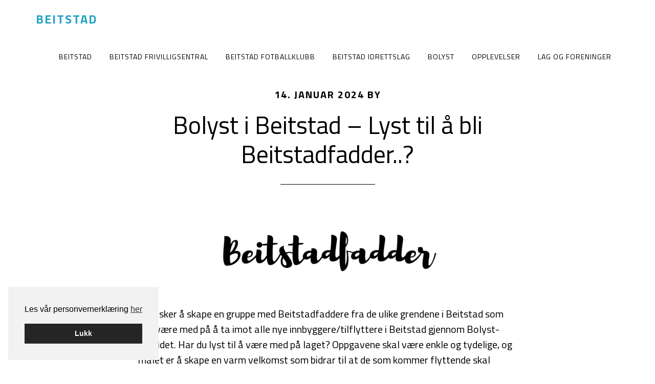

--- FILE ---
content_type: text/html; charset=UTF-8
request_url: https://beitstad.no/stikkord/bolyst/
body_size: 18279
content:
<!DOCTYPE html>
<html lang="nb-NO">
<head >
<meta charset="UTF-8" />
<meta name="viewport" content="width=device-width, initial-scale=1" />
<meta name='robots' content='index, follow, max-image-preview:large, max-snippet:-1, max-video-preview:-1' />
	<style>img:is([sizes="auto" i], [sizes^="auto," i]) { contain-intrinsic-size: 3000px 1500px }</style>
	
<!-- Google Tag Manager for WordPress by gtm4wp.com -->
<script data-cfasync="false" data-pagespeed-no-defer>
	var gtm4wp_datalayer_name = "dataLayer";
	var dataLayer = dataLayer || [];
</script>
<!-- End Google Tag Manager for WordPress by gtm4wp.com -->
	<!-- This site is optimized with the Yoast SEO plugin v25.3.1 - https://yoast.com/wordpress/plugins/seo/ -->
	<title>Bolyst Arkiver - Beitstad</title>
	<link rel="canonical" href="https://beitstad.no/stikkord/bolyst/" />
	<meta property="og:locale" content="nb_NO" />
	<meta property="og:type" content="article" />
	<meta property="og:title" content="Bolyst Arkiver - Beitstad" />
	<meta property="og:url" content="https://beitstad.no/stikkord/bolyst/" />
	<meta property="og:site_name" content="Beitstad" />
	<meta name="twitter:card" content="summary_large_image" />
	<script type="application/ld+json" class="yoast-schema-graph">{"@context":"https://schema.org","@graph":[{"@type":"CollectionPage","@id":"https://beitstad.no/stikkord/bolyst/","url":"https://beitstad.no/stikkord/bolyst/","name":"Bolyst Arkiver - Beitstad","isPartOf":{"@id":"https://beitstad.no/#website"},"primaryImageOfPage":{"@id":"https://beitstad.no/stikkord/bolyst/#primaryimage"},"image":{"@id":"https://beitstad.no/stikkord/bolyst/#primaryimage"},"thumbnailUrl":"https://beitstad.no/wp-content/uploads/2024/01/beitstadfadder-2.png","breadcrumb":{"@id":"https://beitstad.no/stikkord/bolyst/#breadcrumb"},"inLanguage":"nb-NO"},{"@type":"ImageObject","inLanguage":"nb-NO","@id":"https://beitstad.no/stikkord/bolyst/#primaryimage","url":"https://beitstad.no/wp-content/uploads/2024/01/beitstadfadder-2.png","contentUrl":"https://beitstad.no/wp-content/uploads/2024/01/beitstadfadder-2.png","width":842,"height":595},{"@type":"BreadcrumbList","@id":"https://beitstad.no/stikkord/bolyst/#breadcrumb","itemListElement":[{"@type":"ListItem","position":1,"name":"Hjem","item":"https://beitstad.no/"},{"@type":"ListItem","position":2,"name":"Bolyst"}]},{"@type":"WebSite","@id":"https://beitstad.no/#website","url":"https://beitstad.no/","name":"Beitstad","description":"","potentialAction":[{"@type":"SearchAction","target":{"@type":"EntryPoint","urlTemplate":"https://beitstad.no/?s={search_term_string}"},"query-input":{"@type":"PropertyValueSpecification","valueRequired":true,"valueName":"search_term_string"}}],"inLanguage":"nb-NO"}]}</script>
	<!-- / Yoast SEO plugin. -->


<link rel='dns-prefetch' href='//netdna.bootstrapcdn.com' />
<link rel='dns-prefetch' href='//fonts.googleapis.com' />
<link rel="alternate" type="application/rss+xml" title="Beitstad &raquo; strøm" href="https://beitstad.no/feed/" />
<link rel="alternate" type="application/rss+xml" title="Beitstad &raquo; Bolyst stikkord-strøm" href="https://beitstad.no/stikkord/bolyst/feed/" />
<link rel='stylesheet' id='altitude-pro-theme-css' href='https://beitstad.no/wp-content/themes/altitude-pro/style.css?ver=1.0.0' type='text/css' media='all' />
<style id='altitude-pro-theme-inline-css' type='text/css'>

		a,
		.entry-title a:hover,
		.image-section a:hover,
		.image-section .featured-content .entry-title a:hover,
		.site-footer a:hover {
			color: #1c87a5;
		}

		button,
		input[type="button"],
		input[type="reset"],
		input[type="submit"],
		.archive-pagination li a:hover,
		.archive-pagination .active a,
		.button,
		.footer-widgets,
		.widget .button {
			background-color: #1c87a5;
		}

		button,
		input[type="button"],
		input[type="reset"],
		input[type="submit"],
		.button,
		.front-page input:focus,
		.front-page textarea:focus,
		.widget .button {
			border-color: #1c87a5;
		}
		
</style>
<link rel='stylesheet' id='wp-block-library-css' href='https://beitstad.no/wp-includes/css/dist/block-library/style.min.css?ver=6.8.3' type='text/css' media='all' />
<style id='classic-theme-styles-inline-css' type='text/css'>
/*! This file is auto-generated */
.wp-block-button__link{color:#fff;background-color:#32373c;border-radius:9999px;box-shadow:none;text-decoration:none;padding:calc(.667em + 2px) calc(1.333em + 2px);font-size:1.125em}.wp-block-file__button{background:#32373c;color:#fff;text-decoration:none}
</style>
<style id='global-styles-inline-css' type='text/css'>
:root{--wp--preset--aspect-ratio--square: 1;--wp--preset--aspect-ratio--4-3: 4/3;--wp--preset--aspect-ratio--3-4: 3/4;--wp--preset--aspect-ratio--3-2: 3/2;--wp--preset--aspect-ratio--2-3: 2/3;--wp--preset--aspect-ratio--16-9: 16/9;--wp--preset--aspect-ratio--9-16: 9/16;--wp--preset--color--black: #000000;--wp--preset--color--cyan-bluish-gray: #abb8c3;--wp--preset--color--white: #ffffff;--wp--preset--color--pale-pink: #f78da7;--wp--preset--color--vivid-red: #cf2e2e;--wp--preset--color--luminous-vivid-orange: #ff6900;--wp--preset--color--luminous-vivid-amber: #fcb900;--wp--preset--color--light-green-cyan: #7bdcb5;--wp--preset--color--vivid-green-cyan: #00d084;--wp--preset--color--pale-cyan-blue: #8ed1fc;--wp--preset--color--vivid-cyan-blue: #0693e3;--wp--preset--color--vivid-purple: #9b51e0;--wp--preset--gradient--vivid-cyan-blue-to-vivid-purple: linear-gradient(135deg,rgba(6,147,227,1) 0%,rgb(155,81,224) 100%);--wp--preset--gradient--light-green-cyan-to-vivid-green-cyan: linear-gradient(135deg,rgb(122,220,180) 0%,rgb(0,208,130) 100%);--wp--preset--gradient--luminous-vivid-amber-to-luminous-vivid-orange: linear-gradient(135deg,rgba(252,185,0,1) 0%,rgba(255,105,0,1) 100%);--wp--preset--gradient--luminous-vivid-orange-to-vivid-red: linear-gradient(135deg,rgba(255,105,0,1) 0%,rgb(207,46,46) 100%);--wp--preset--gradient--very-light-gray-to-cyan-bluish-gray: linear-gradient(135deg,rgb(238,238,238) 0%,rgb(169,184,195) 100%);--wp--preset--gradient--cool-to-warm-spectrum: linear-gradient(135deg,rgb(74,234,220) 0%,rgb(151,120,209) 20%,rgb(207,42,186) 40%,rgb(238,44,130) 60%,rgb(251,105,98) 80%,rgb(254,248,76) 100%);--wp--preset--gradient--blush-light-purple: linear-gradient(135deg,rgb(255,206,236) 0%,rgb(152,150,240) 100%);--wp--preset--gradient--blush-bordeaux: linear-gradient(135deg,rgb(254,205,165) 0%,rgb(254,45,45) 50%,rgb(107,0,62) 100%);--wp--preset--gradient--luminous-dusk: linear-gradient(135deg,rgb(255,203,112) 0%,rgb(199,81,192) 50%,rgb(65,88,208) 100%);--wp--preset--gradient--pale-ocean: linear-gradient(135deg,rgb(255,245,203) 0%,rgb(182,227,212) 50%,rgb(51,167,181) 100%);--wp--preset--gradient--electric-grass: linear-gradient(135deg,rgb(202,248,128) 0%,rgb(113,206,126) 100%);--wp--preset--gradient--midnight: linear-gradient(135deg,rgb(2,3,129) 0%,rgb(40,116,252) 100%);--wp--preset--font-size--small: 13px;--wp--preset--font-size--medium: 20px;--wp--preset--font-size--large: 36px;--wp--preset--font-size--x-large: 42px;--wp--preset--spacing--20: 0.44rem;--wp--preset--spacing--30: 0.67rem;--wp--preset--spacing--40: 1rem;--wp--preset--spacing--50: 1.5rem;--wp--preset--spacing--60: 2.25rem;--wp--preset--spacing--70: 3.38rem;--wp--preset--spacing--80: 5.06rem;--wp--preset--shadow--natural: 6px 6px 9px rgba(0, 0, 0, 0.2);--wp--preset--shadow--deep: 12px 12px 50px rgba(0, 0, 0, 0.4);--wp--preset--shadow--sharp: 6px 6px 0px rgba(0, 0, 0, 0.2);--wp--preset--shadow--outlined: 6px 6px 0px -3px rgba(255, 255, 255, 1), 6px 6px rgba(0, 0, 0, 1);--wp--preset--shadow--crisp: 6px 6px 0px rgba(0, 0, 0, 1);}:where(.is-layout-flex){gap: 0.5em;}:where(.is-layout-grid){gap: 0.5em;}body .is-layout-flex{display: flex;}.is-layout-flex{flex-wrap: wrap;align-items: center;}.is-layout-flex > :is(*, div){margin: 0;}body .is-layout-grid{display: grid;}.is-layout-grid > :is(*, div){margin: 0;}:where(.wp-block-columns.is-layout-flex){gap: 2em;}:where(.wp-block-columns.is-layout-grid){gap: 2em;}:where(.wp-block-post-template.is-layout-flex){gap: 1.25em;}:where(.wp-block-post-template.is-layout-grid){gap: 1.25em;}.has-black-color{color: var(--wp--preset--color--black) !important;}.has-cyan-bluish-gray-color{color: var(--wp--preset--color--cyan-bluish-gray) !important;}.has-white-color{color: var(--wp--preset--color--white) !important;}.has-pale-pink-color{color: var(--wp--preset--color--pale-pink) !important;}.has-vivid-red-color{color: var(--wp--preset--color--vivid-red) !important;}.has-luminous-vivid-orange-color{color: var(--wp--preset--color--luminous-vivid-orange) !important;}.has-luminous-vivid-amber-color{color: var(--wp--preset--color--luminous-vivid-amber) !important;}.has-light-green-cyan-color{color: var(--wp--preset--color--light-green-cyan) !important;}.has-vivid-green-cyan-color{color: var(--wp--preset--color--vivid-green-cyan) !important;}.has-pale-cyan-blue-color{color: var(--wp--preset--color--pale-cyan-blue) !important;}.has-vivid-cyan-blue-color{color: var(--wp--preset--color--vivid-cyan-blue) !important;}.has-vivid-purple-color{color: var(--wp--preset--color--vivid-purple) !important;}.has-black-background-color{background-color: var(--wp--preset--color--black) !important;}.has-cyan-bluish-gray-background-color{background-color: var(--wp--preset--color--cyan-bluish-gray) !important;}.has-white-background-color{background-color: var(--wp--preset--color--white) !important;}.has-pale-pink-background-color{background-color: var(--wp--preset--color--pale-pink) !important;}.has-vivid-red-background-color{background-color: var(--wp--preset--color--vivid-red) !important;}.has-luminous-vivid-orange-background-color{background-color: var(--wp--preset--color--luminous-vivid-orange) !important;}.has-luminous-vivid-amber-background-color{background-color: var(--wp--preset--color--luminous-vivid-amber) !important;}.has-light-green-cyan-background-color{background-color: var(--wp--preset--color--light-green-cyan) !important;}.has-vivid-green-cyan-background-color{background-color: var(--wp--preset--color--vivid-green-cyan) !important;}.has-pale-cyan-blue-background-color{background-color: var(--wp--preset--color--pale-cyan-blue) !important;}.has-vivid-cyan-blue-background-color{background-color: var(--wp--preset--color--vivid-cyan-blue) !important;}.has-vivid-purple-background-color{background-color: var(--wp--preset--color--vivid-purple) !important;}.has-black-border-color{border-color: var(--wp--preset--color--black) !important;}.has-cyan-bluish-gray-border-color{border-color: var(--wp--preset--color--cyan-bluish-gray) !important;}.has-white-border-color{border-color: var(--wp--preset--color--white) !important;}.has-pale-pink-border-color{border-color: var(--wp--preset--color--pale-pink) !important;}.has-vivid-red-border-color{border-color: var(--wp--preset--color--vivid-red) !important;}.has-luminous-vivid-orange-border-color{border-color: var(--wp--preset--color--luminous-vivid-orange) !important;}.has-luminous-vivid-amber-border-color{border-color: var(--wp--preset--color--luminous-vivid-amber) !important;}.has-light-green-cyan-border-color{border-color: var(--wp--preset--color--light-green-cyan) !important;}.has-vivid-green-cyan-border-color{border-color: var(--wp--preset--color--vivid-green-cyan) !important;}.has-pale-cyan-blue-border-color{border-color: var(--wp--preset--color--pale-cyan-blue) !important;}.has-vivid-cyan-blue-border-color{border-color: var(--wp--preset--color--vivid-cyan-blue) !important;}.has-vivid-purple-border-color{border-color: var(--wp--preset--color--vivid-purple) !important;}.has-vivid-cyan-blue-to-vivid-purple-gradient-background{background: var(--wp--preset--gradient--vivid-cyan-blue-to-vivid-purple) !important;}.has-light-green-cyan-to-vivid-green-cyan-gradient-background{background: var(--wp--preset--gradient--light-green-cyan-to-vivid-green-cyan) !important;}.has-luminous-vivid-amber-to-luminous-vivid-orange-gradient-background{background: var(--wp--preset--gradient--luminous-vivid-amber-to-luminous-vivid-orange) !important;}.has-luminous-vivid-orange-to-vivid-red-gradient-background{background: var(--wp--preset--gradient--luminous-vivid-orange-to-vivid-red) !important;}.has-very-light-gray-to-cyan-bluish-gray-gradient-background{background: var(--wp--preset--gradient--very-light-gray-to-cyan-bluish-gray) !important;}.has-cool-to-warm-spectrum-gradient-background{background: var(--wp--preset--gradient--cool-to-warm-spectrum) !important;}.has-blush-light-purple-gradient-background{background: var(--wp--preset--gradient--blush-light-purple) !important;}.has-blush-bordeaux-gradient-background{background: var(--wp--preset--gradient--blush-bordeaux) !important;}.has-luminous-dusk-gradient-background{background: var(--wp--preset--gradient--luminous-dusk) !important;}.has-pale-ocean-gradient-background{background: var(--wp--preset--gradient--pale-ocean) !important;}.has-electric-grass-gradient-background{background: var(--wp--preset--gradient--electric-grass) !important;}.has-midnight-gradient-background{background: var(--wp--preset--gradient--midnight) !important;}.has-small-font-size{font-size: var(--wp--preset--font-size--small) !important;}.has-medium-font-size{font-size: var(--wp--preset--font-size--medium) !important;}.has-large-font-size{font-size: var(--wp--preset--font-size--large) !important;}.has-x-large-font-size{font-size: var(--wp--preset--font-size--x-large) !important;}
:where(.wp-block-post-template.is-layout-flex){gap: 1.25em;}:where(.wp-block-post-template.is-layout-grid){gap: 1.25em;}
:where(.wp-block-columns.is-layout-flex){gap: 2em;}:where(.wp-block-columns.is-layout-grid){gap: 2em;}
:root :where(.wp-block-pullquote){font-size: 1.5em;line-height: 1.6;}
</style>
<link rel='stylesheet' id='fontawesome-css' href='//netdna.bootstrapcdn.com/font-awesome/4.0.3/css/font-awesome.css?ver=6.8.3' type='text/css' media='all' />
<link rel='stylesheet' id='cookieconsent-css' href='https://beitstad.no/wp-content/plugins/smart-settings/public/css/cookieconsent.min.css?ver=3.2.2' type='text/css' media='all' />
<link rel='stylesheet' id='dashicons-css' href='https://beitstad.no/wp-includes/css/dashicons.min.css?ver=6.8.3' type='text/css' media='all' />
<link rel='stylesheet' id='altitude-google-fonts-css' href='//fonts.googleapis.com/css?family=Ek+Mukta%3A200%2C800&#038;ver=1.0.0' type='text/css' media='all' />
<link rel='stylesheet' id='slb_core-css' href='https://beitstad.no/wp-content/plugins/simple-lightbox/client/css/app.css?ver=2.9.4' type='text/css' media='all' />
<link rel='stylesheet' id='smart-calendar-style-css' href='https://beitstad.no/wp-content/plugins/smart-calendar/themes/smart-flat-blue/style.css?ver=6.8.3' type='text/css' media='all' />
<script type="text/javascript" src="https://beitstad.no/wp-includes/js/jquery/jquery.min.js?ver=3.7.1" id="jquery-core-js"></script>
<script type="text/javascript" src="https://beitstad.no/wp-includes/js/jquery/jquery-migrate.min.js?ver=3.4.1" id="jquery-migrate-js"></script>
<script type="text/javascript" id="smart-calendar-js-extra">
/* <![CDATA[ */
var smartCal_Ajax = {"ajaxurl":"https:\/\/beitstad.no\/wp-admin\/admin-ajax.php","current":"other"};
/* ]]> */
</script>
<script type="text/javascript" src="https://beitstad.no/wp-content/plugins/smart-calendar/assets/js/min/smart-calendar.min.js?ver=6.8.3" id="smart-calendar-js"></script>
<script type="text/javascript" id="analytify-events-tracking-js-extra">
/* <![CDATA[ */
var analytify_events_tracking = {"ajaxurl":"https:\/\/beitstad.no\/wp-admin\/admin-ajax.php","tracking_mode":"gtag","ga_mode":"ga4","tracking_code":"G-SY71K8PHTS","is_track_user":"1","root_domain":"beitstad.no","affiliate_link":"","download_extension":"zip|mp3*|mpe*g|pdf|docx*|pptx*|xlsx*|rar*","anchor_tracking":""};
/* ]]> */
</script>
<script type="text/javascript" src="https://beitstad.no/wp-content/plugins/wp-analytify-pro/inc/modules/events-tracking/assets/js/analytify-events-tracking.min.js?ver=7.1.1" id="analytify-events-tracking-js"></script>
<script type="text/javascript" src="https://beitstad.no/wp-content/themes/altitude-pro/js/global.js?ver=1.0.0" id="altitude-global-js"></script>
<link rel="https://api.w.org/" href="https://beitstad.no/wp-json/" /><link rel="alternate" title="JSON" type="application/json" href="https://beitstad.no/wp-json/wp/v2/tags/5" /><link rel="EditURI" type="application/rsd+xml" title="RSD" href="https://beitstad.no/xmlrpc.php?rsd" />

<!-- Google Tag Manager for WordPress by gtm4wp.com -->
<!-- GTM Container placement set to automatic -->
<script data-cfasync="false" data-pagespeed-no-defer>
	var dataLayer_content = {"visitorLoginState":"logged-out","visitorType":"visitor-logged-out","pagePostType":"post","pagePostType2":"tag-post"};
	dataLayer.push( dataLayer_content );
</script>
<script data-cfasync="false" data-pagespeed-no-defer>
(function(w,d,s,l,i){w[l]=w[l]||[];w[l].push({'gtm.start':
new Date().getTime(),event:'gtm.js'});var f=d.getElementsByTagName(s)[0],
j=d.createElement(s),dl=l!='dataLayer'?'&l='+l:'';j.async=true;j.src=
'//www.googletagmanager.com/gtm.js?id='+i+dl;f.parentNode.insertBefore(j,f);
})(window,document,'script','dataLayer','GTM-W7ZRV7H');
</script>
<!-- End Google Tag Manager for WordPress by gtm4wp.com --><!-- Denne koden er lagt til av Analytify (7.1.3) https://analytify.io/ !-->
			<script async src="https://www.googletagmanager.com/gtag/js?id=G-SY71K8PHTS"></script>
			<script>
			window.dataLayer = window.dataLayer || [];
			function gtag(){dataLayer.push(arguments);}
			gtag('js', new Date());

			const configuration = {"anonymize_ip":"false","forceSSL":"false","allow_display_features":"false","debug_mode":true};
			const gaID = 'G-SY71K8PHTS';

			
			gtag('config', gaID, configuration);

			
			</script>

			<!-- Denne koden er lagt til av Analytify (7.1.3) !--><link rel="icon" href="https://beitstad.no/wp-content/themes/altitude-pro/images/favicon.ico" />
<!-- All in one Favicon 4.8 --><link rel="shortcut icon" href="https://beitstad.no/wp-content/uploads/2015/11/favicon.ico" />
		<style type="text/css" id="wp-custom-css">
			.displaynone{ display: none !important; }		</style>
		</head>
<body class="archive tag tag-bolyst tag-5 wp-theme-genesis wp-child-theme-altitude-pro fl-builder-2-9-4 fl-no-js custom-header header-full-width full-width-content genesis-breadcrumbs-hidden genesis-footer-widgets-hidden">
<!-- GTM Container placement set to automatic -->
<!-- Google Tag Manager (noscript) -->
				<noscript><iframe src="https://www.googletagmanager.com/ns.html?id=GTM-W7ZRV7H" height="0" width="0" style="display:none;visibility:hidden" aria-hidden="true"></iframe></noscript>
<!-- End Google Tag Manager (noscript) -->
<!-- GTM Container placement set to automatic -->
<!-- Google Tag Manager (noscript) --><div class="site-container"><header class="site-header"><div class="wrap"><div class="title-area"><p class="site-title"><a href="https://beitstad.no/">Beitstad</a></p></div><nav class="nav-primary" aria-label="Main"><div class="wrap"><ul id="menu-hovedmeny" class="menu genesis-nav-menu menu-primary"><li id="menu-item-600" class="menu-item menu-item-type-custom menu-item-object-custom menu-item-has-children menu-item-600"><a href="#"><span >Beitstad</span></a>
<ul class="sub-menu">
	<li id="menu-item-375" class="menu-item menu-item-type-post_type menu-item-object-page menu-item-375"><a href="https://beitstad.no/om-beitstad/"><span >Om Beitstad</span></a></li>
	<li id="menu-item-374" class="menu-item menu-item-type-post_type menu-item-object-page menu-item-374"><a href="https://beitstad.no/bygdasentralen/"><span >Bygdasentralen</span></a></li>
	<li id="menu-item-527" class="menu-item menu-item-type-post_type menu-item-object-page menu-item-527"><a href="https://beitstad.no/grendehus/"><span >Grendehus</span></a></li>
	<li id="menu-item-391" class="menu-item menu-item-type-post_type menu-item-object-page menu-item-391"><a href="https://beitstad.no/bygdabladet/"><span >Les Bygdabladet</span></a></li>
</ul>
</li>
<li id="menu-item-897" class="menu-item menu-item-type-post_type menu-item-object-page menu-item-897"><a href="https://beitstad.no/beitstad-frivilligsentral/"><span >Beitstad Frivilligsentral</span></a></li>
<li id="menu-item-888" class="menu-item menu-item-type-post_type menu-item-object-page menu-item-has-children menu-item-888"><a href="https://beitstad.no/beitstad-fotballklubb/"><span >Beitstad Fotballklubb</span></a>
<ul class="sub-menu">
	<li id="menu-item-946" class="menu-item menu-item-type-post_type menu-item-object-page menu-item-946"><a href="https://beitstad.no/beitstad-cup/"><span >Beitstad cup</span></a></li>
	<li id="menu-item-945" class="menu-item menu-item-type-post_type menu-item-object-page menu-item-945"><a href="https://beitstad.no/lag-og-trenere/"><span >BFK Barnefotball</span></a></li>
	<li id="menu-item-950" class="menu-item menu-item-type-post_type menu-item-object-page menu-item-950"><a href="https://beitstad.no/ungdomsfotball/"><span >BFK Ungdomsfotball</span></a></li>
	<li id="menu-item-949" class="menu-item menu-item-type-post_type menu-item-object-page menu-item-949"><a href="https://beitstad.no/menn-senior/"><span >Menn senior</span></a></li>
</ul>
</li>
<li id="menu-item-891" class="menu-item menu-item-type-post_type menu-item-object-page menu-item-has-children menu-item-891"><a href="https://beitstad.no/beitstad-idrettslag-2/"><span >Beitstad Idrettslag</span></a>
<ul class="sub-menu">
	<li id="menu-item-894" class="menu-item menu-item-type-post_type menu-item-object-page menu-item-894"><a href="https://beitstad.no/beitstad-turn/"><span >Beitstad IL Turn</span></a></li>
	<li id="menu-item-892" class="menu-item menu-item-type-post_type menu-item-object-page menu-item-892"><a href="https://beitstad.no/beitstad-friidrett/"><span >Beitstad IL Friidrett</span></a></li>
	<li id="menu-item-893" class="menu-item menu-item-type-post_type menu-item-object-page menu-item-893"><a href="https://beitstad.no/beitstad-ski/"><span >Beitstad IL Ski</span></a></li>
</ul>
</li>
<li id="menu-item-952" class="menu-item menu-item-type-post_type menu-item-object-page menu-item-952"><a href="https://beitstad.no/bolyst/"><span >BOLYST</span></a></li>
<li id="menu-item-388" class="menu-item menu-item-type-custom menu-item-object-custom menu-item-has-children menu-item-388"><a href="#"><span >Opplevelser</span></a>
<ul class="sub-menu">
	<li id="menu-item-373" class="menu-item menu-item-type-post_type menu-item-object-page menu-item-373"><a href="https://beitstad.no/beitstad-kirke/"><span >Beitstad kirke (Solberg kirke)</span></a></li>
	<li id="menu-item-422" class="menu-item menu-item-type-custom menu-item-object-custom menu-item-422"><a target="_blank" href="https://www.yttervikgard.no"><span >Yttervik Gard</span></a></li>
	<li id="menu-item-423" class="menu-item menu-item-type-custom menu-item-object-custom menu-item-423"><a target="_blank" href="https://www.fargetuva.no"><span >Fargetuva</span></a></li>
	<li id="menu-item-384" class="menu-item menu-item-type-post_type menu-item-object-page menu-item-384"><a href="https://beitstad.no/steinfjellbakken/"><span >Steinfjellbakken</span></a></li>
	<li id="menu-item-385" class="menu-item menu-item-type-post_type menu-item-object-page menu-item-385"><a href="https://beitstad.no/tuva/"><span >Tuva</span></a></li>
	<li id="menu-item-378" class="menu-item menu-item-type-post_type menu-item-object-page menu-item-378"><a href="https://beitstad.no/jonnumsklompen/"><span >Jønnumsklompen</span></a></li>
</ul>
</li>
<li id="menu-item-602" class="menu-item menu-item-type-post_type menu-item-object-page menu-item-602"><a href="https://beitstad.no/lag-og-foreninger/"><span >Lag og foreninger</span></a></li>
</ul></div></nav></div></header><div class="site-inner"><div class="content-sidebar-wrap"><main class="content"><article class="post-1214 post type-post status-publish format-standard has-post-thumbnail category-nyheter tag-beitstad tag-beitstadfadder tag-bolyst tag-bolyst-beitstad entry" aria-label="Bolyst i Beitstad &#8211; Lyst til å bli Beitstadfadder..?"><header class="entry-header"><p class="entry-meta"><time class="entry-time">14. januar 2024</time> By <span class="entry-author"><a href="https://beitstad.no/author/beitstad/" class="entry-author-link" rel="author"><span class="entry-author-name">Beitstad</span></a></span>  </p><h2 class="entry-title"><a class="entry-title-link" rel="bookmark" href="https://beitstad.no/bolyst-i-beitstad-lyst-til-a-bli-beitstadfadder/">Bolyst i Beitstad &#8211; Lyst til å bli Beitstadfadder..?</a></h2>
</header><div class="entry-content">
<p><img decoding="async" class="aligncenter size-medium wp-image-1215" src="https://beitstad.no/wp-content/uploads/2024/01/beitstadfadder-500x148.png" alt="" width="500" height="148" srcset="https://beitstad.no/wp-content/uploads/2024/01/beitstadfadder-500x148.png 500w, https://beitstad.no/wp-content/uploads/2024/01/beitstadfadder-768x228.png 768w, https://beitstad.no/wp-content/uploads/2024/01/beitstadfadder.png 842w" sizes="(max-width: 500px) 100vw, 500px" /></p>
<p>Vi ønsker å skape en gruppe med Beitstadfaddere fra de ulike grendene i Beitstad som kan være med på å ta imot alle nye innbyggere/tilflyttere i Beitstad gjennom Bolyst-arbeidet. Har du lyst til å være med på laget? Oppgavene skal være enkle og tydelige, og målet er å skape en varm velkomst som bidrar til at de som kommer flyttende skal kunne kjenne igjen et ansikt eller to i starten, få en liten velkomstgave og litt informasjon om bygda. Alle detaljer er ikke landet enda så her er det rom for å være med på utformingen.</p>
<p>På lang sikt ønsker vi at det skal bidra til at tilflyttere får en tilhørighet og et ønske om å bli værende her. Enten du er ung, gammel, midt i mellom, har bodd i grenda hele livet, eller har bodd der kun noen år &#8211; dette er en oppgave for deg! Kanskje har du også vært med på dette før, gjennom Kortnebbgåsas ve og vel, som er forgjengeren til nettopp dette tiltaket. </p>
<p>Vil du være med på laget? Meld din interesse på åpent folkemøte 8. februar 2024 kl. 18.30 &#8211; 21.00! Blir det mange som melder seg trekker vi ut noen for hver grend. På dette møtet vil det også være informasjon om status i viktige saker som det jobbes med i Beitstad og som påvirker Beitstad &#8211; et viktig møte for oss som bor i Beitstad! Eget arrangement på Facebook kommer. </p>
<p>Hilsen interimstyret i Beitstad Bolyst (midlertidig styre).</p>
<p>PS: Dette er er en av oppgavene vi har forpliktet oss til gjennom en samarbeidsavtale mellom kommunedelene i Steinkjer og Steinkjer kommune. Det betyr at alle kommunedelene skal gjennomføre liknende tiltak, men med lokale tilpasninger. Aner vi en liten vennlig, uhøytidelig konkurranse..?</p>


</div><footer class="entry-footer"><p class="entry-meta"><span class="entry-categories">Filed Under: <a href="https://beitstad.no/kategori/nyheter/" rel="category tag">Nyheter</a></span> <span class="entry-tags">Tagged With: <a href="https://beitstad.no/stikkord/beitstad/" rel="tag">Beitstad</a>, <a href="https://beitstad.no/stikkord/beitstadfadder/" rel="tag">Beitstadfadder</a>, <a href="https://beitstad.no/stikkord/bolyst/" rel="tag">Bolyst</a>, <a href="https://beitstad.no/stikkord/bolyst-beitstad/" rel="tag">Bolyst Beitstad</a></span></p></footer></article><article class="post-1206 post type-post status-publish format-standard has-post-thumbnail category-nyheter tag-beitstad tag-bolyst tag-folla tag-follafoss tag-innbyggermedvirkning tag-malm tag-medborgerskap tag-samskaping tag-steinkjer entry" aria-label="Felles kommunedelsmøte med administrasjonen 11.10.22 (Malm)"><header class="entry-header"><p class="entry-meta"><time class="entry-time">12. oktober 2022</time> By <span class="entry-author"><a href="https://beitstad.no/author/beitstad/" class="entry-author-link" rel="author"><span class="entry-author-name">Beitstad</span></a></span>  </p><h2 class="entry-title"><a class="entry-title-link" rel="bookmark" href="https://beitstad.no/felles-kommunedelsmote-11-10-22-malm/">Felles kommunedelsmøte med administrasjonen 11.10.22 (Malm)</a></h2>
</header><div class="entry-content">
<p>Denne kvelden var hovedgruppen i Bolyst Beitstad på Malm, sammen med de andre kommunedelene og ordfører, kommunedirektør og Jakob Almlid fra Næringsselskapet. </p>
<p>Jakob gav oss innsikt i arbeidet med Temaplan for næring i Steinkjer (tidligere kalt Vekststrategi) og mer kjennskap til næringsutviklingen i Malm og Follafoss. Et mål for næringsselskapet et å opprettholde og skape arbeidsplasser og næringsliv i hele kommunen, og at det nå jobbes med å lande 3 eller 4 prioriterte områder for å få til dette. Jakob presenterte blant annet tall på hva etablering av en bedrift med ansatte har å bety for både innbyggertall og skatteinntekter til kommunen, for å understreke mulighetene for vekst. Han viste også frem eksempler på næringsutvikling som det jobbes med å få på plass framover, med både nasjonale og internasjonale aktører, og spennende nytenkende innovasjoner, innenfor blant annet biogass, vertikal grønnsaksproduksjon, og sirkulær bioøkonomi knyttet til avfallsstrømmer. Både med tanke på strømpriser og krig i Europa, anses Norge og Trøndelag som en &#8220;trygg havn&#8221; for mange næringer som ser på mulig etablering. Det er derfor avgjørende å få regulert mer næringsareal og få ferdigstilt arealdel og Temaplan for næring, i følge Jakob. Han legger ikke skjul på at det går for sent. Han avslutter med: &#8220;Det er de små samfunn som bygger de store&#8221; &#8211; og Malm og Follafoss, med sine store næringsområder, bidrar til å understreke nettopp dette. </p>
<h4><strong>Innbyggermedvirkning og samskaping &#8211; Øvre Eiker og Asker kommune</strong></h4>
<p>Vi fikk et kort foredrag fra nyansatt direktør for medborgerskap i Asker kommune, som inntil nylig har jobbet med innbyggermedvirkning og samskaping i Øvre Eiker kommune som kommunesjef for Kultur og livskraft. Han viste til en måte å organisere innbyggermedvirkning og samskaping på, gjennom Øvre Eikers &#8220;grendeutvalg&#8221; og gjennom &#8220;grendeutvalgs-erklæringen&#8221; (et forpliktende dokument for begge parter). Øvre Eiker er en av Norges fattigste kommuner, og i størrelse ganske lik Steinkjer, hvor de ulike tettstedene opplevde å ha lite identitet og lite stolthet. Det de derimot hadde var dugnadsånd, og det, i tillegg til en motreaksjon mot nasisme, ble utgangspunktet for &#8220;Øvre eiker viser ansikt&#8221; og organisering av Grendeutvalg, som skulle bidra til å bygge lokal identitet og stolthet. Toleranse ble et viktig begrep, og grendeutvalgene fungerer som et av kommunens viktigste utvalg og som knutepunkt i tettstedene (to-veis). Det velges styre i hvert tettsted for hvert år. Det er ulikt hva tettstedene arbeidet med, men det handler mye om stedsutvikling, bidrag opp mot oppvekstmiljø, bidrag inn i planprosesser osv. Arbeidet tydeliggjøres også gjennom en strategi for kommunen: &#8220;Livskraftige sammen (2017-2027)&#8221;. </p>
<p>Christer sier at inngangen til arbeidet i Asker kommune er knyttet til medborgerskap og behovet for å ta mer ansvar for hverandre. De har en egen temaplan for Medborgerskap (2021-2033) som har gode ambisjoner for hvordan de sammen skal nå målene, blant annet gjennom noe de kaller Innbyggertorg. Her har de også prøvd ut ulike utvalg, råd og støtteordninger, for å finne gode måter å jobbe på. </p>
<p>Noe av utfordringene, i følge Christer,  ligger i å endre praksis og kultur &#8211; det er lett å vedta men krevende å følge opp, sier han. Både innbyggere, næringsliv, kommune, frivillighet, må endre holdninger og framgangsmåter sammen. Der man før opplevde å måtte ha en klar plan og presentere det på høring, måtte man nå kanskje legge utfordringen på bordet og sammen finne en løsning og en plan, på et tidlig stadiet. Og der man før leverte høringer, var man nå delaktig i prosessen hele veien. Endring er smertefullt for alle, og det kan oppleves som krevende for alle parter å gjøre noe annerledes enn det man er vant til. Kommunedelene stilte spørsmål om opplevd merverdi av slike prosesser og den type organisering, og Christer sier merverdien synliggjøres ved ulike stedsutviklingstiltak og fokus på utenforskap, og det har hatt en effekt gjennom kulturendring &#8211; det er viktig å bygge tillit og ha felles forventingsavklaringer. </p>
<h4><strong>Steinkjer kommune &#8211; økonomi og muligheter for organisering av Bolyst</strong></h4>
<p>Mot slutten av møtet var ordfører og kommunedirektør bedt om å gi oss bedre innsikt i kommunens økonomiske rammer og muligheter, og hvilke utfordringer vi i hovedsak står ovenfor framover. Anne Berit starter med å løfte visjonen(e) til Steinkjer: &#8220;En levende småby med bygder i utvikling. Tuftet på ekte saker&#8221; og &#8220;Der den grønne og blå åkeren møtes&#8221;, samt samfunnsdelens fire overordnede områder: Samskapende, Kompetent, Grønn og Møteplass. Det er ingen tvil om at kommuneøkonomien utfordres, og at både administrasjon og politikk nå jobber med å unngå at Steinkjer havner under ytre styring (Roebek). Som ordføreren selv sa: &#8220;Det er uaktuelt å ned dit&#8221; &#8211; før hun pekte på den røde bunnlinja merket Roebek. Kommunedirektøren understreker at utfordringene nå ligger i å gjennomføre ganske store kostnadskutt samtidig som det er behov, ønske og mål om utvikling. Det trekkes også frem at Temaplan for næring i hovedsak vil prioritere områdene bolig og næring, som er løftet som store utfordringer for vekst i Steinkjer.</p>
<p>Kommunedirektøren sa at det jobbes med å finne personer i organisasjonen som kan ha denne &#8220;hatten&#8221; på &#8211; altså koordinere Bolyst-arbeidet. Det er også løftet behovet for en person med ansvar for markedsføring og omdømmebygging i Steinkjer kommune. Han understreker at det er mulig å fremme mer framsnakking av kommunen og det vi får til, og at det er en stor utfordring at blant annet åpne kommentarfelt består mye av det motsatte. </p>
<h4><strong>Vegen videre</strong></h4>
<p>Det ble inngått en gjensidig enighet om at dette arbeidet har ført te mye bra, og at det er et ønske fra både kommunedelene og kommunen å få til en mer konkret organisering av samarbeidet. Eksemplene fra Øvre Eiker og Asker ble løftet inn som aktuelle måter å organisere det på, og det må jobbes med å bygge tillit begge veger for å få til samskaping og medvirkning i praksis. Kommunedirektøren foreslår november som et møtetidspunkt for å begynne å jobbe med konkrete løsninger på organisering i Steinkjer, og både arbeidsgruppen for kommunedelene (Aud, Anne-Irene og Vegard), og en større gruppe fra alle kommunedelene må inkluderes i dette arbeidet. Kanskje er det også nyttig å hente inspirasjon fra flere kommuner, og at distriktssenteret bistår noe her. Et veldig flott kveld ble avsluttet med felles bilde tatt av ordfører Anne-Berit Lein: </p>
<p><img loading="lazy" decoding="async" class="size-medium wp-image-1209 alignleft" src="https://beitstad.no/wp-content/uploads/2022/10/felle-kommunedelsmote-malm-11-10-22-500x274.jpg" alt="" width="500" height="274" srcset="https://beitstad.no/wp-content/uploads/2022/10/felle-kommunedelsmote-malm-11-10-22-500x274.jpg 500w, https://beitstad.no/wp-content/uploads/2022/10/felle-kommunedelsmote-malm-11-10-22-1000x547.jpg 1000w, https://beitstad.no/wp-content/uploads/2022/10/felle-kommunedelsmote-malm-11-10-22-768x420.jpg 768w, https://beitstad.no/wp-content/uploads/2022/10/felle-kommunedelsmote-malm-11-10-22-1536x840.jpg 1536w, https://beitstad.no/wp-content/uploads/2022/10/felle-kommunedelsmote-malm-11-10-22.jpg 2000w" sizes="auto, (max-width: 500px) 100vw, 500px" /></p>
</div><footer class="entry-footer"><p class="entry-meta"><span class="entry-categories">Filed Under: <a href="https://beitstad.no/kategori/nyheter/" rel="category tag">Nyheter</a></span> <span class="entry-tags">Tagged With: <a href="https://beitstad.no/stikkord/beitstad/" rel="tag">Beitstad</a>, <a href="https://beitstad.no/stikkord/bolyst/" rel="tag">Bolyst</a>, <a href="https://beitstad.no/stikkord/folla/" rel="tag">Folla</a>, <a href="https://beitstad.no/stikkord/follafoss/" rel="tag">Follafoss</a>, <a href="https://beitstad.no/stikkord/innbyggermedvirkning/" rel="tag">innbyggermedvirkning</a>, <a href="https://beitstad.no/stikkord/malm/" rel="tag">Malm</a>, <a href="https://beitstad.no/stikkord/medborgerskap/" rel="tag">Medborgerskap</a>, <a href="https://beitstad.no/stikkord/samskaping/" rel="tag">samskaping</a>, <a href="https://beitstad.no/stikkord/steinkjer/" rel="tag">steinkjer</a></span></p></footer></article><article class="post-1199 post type-post status-publish format-standard has-post-thumbnail category-nyheter tag-apent-folkemote tag-beitstad tag-bolyst tag-det-trengs-en-landsby tag-guttorm-helgoy entry" aria-label="&#8220;Det trengs en landsby for å oppdra et barn&#8221;"><header class="entry-header"><p class="entry-meta"><time class="entry-time">19. september 2022</time> By <span class="entry-author"><a href="https://beitstad.no/author/beitstad/" class="entry-author-link" rel="author"><span class="entry-author-name">Beitstad</span></a></span>  </p><h2 class="entry-title"><a class="entry-title-link" rel="bookmark" href="https://beitstad.no/det-trengs-en-landsby-for-a-oppdra-et-barn/">&#8220;Det trengs en landsby for å oppdra et barn&#8221;</a></h2>
</header><div class="entry-content">
<p>Slik startet invitasjonen til Åpent folkemøte med fokus på oppvekstmiljøet og bolyst i Beitstad torsdag kveld. En kveld hvor alle foreldre, familiemedlemmer, naboer, trenere og frivillige, næringsliv og ansatte i barnehagene og skolen vår var invitert inn for å se mer helhetlig på hvordan vi som bygd legger til rette for en trygg og god oppvekst for våre barn og unge. I tillegg tørr jeg påstå at vi fikk oss noen aha-opplevelser knyttet til vårt eget sosiale liv, våre holdninger og vår måte å være i relasjon med andre på &#8211; noen refleksjoner rundt oss selv som sitter minst like godt nå i ettertid.&nbsp;&nbsp;</p>



<figure class="wp-block-image size-large"><img loading="lazy" decoding="async" width="1000" height="714" src="https://beitstad.no/wp-content/uploads/2022/09/306668497_10151564167499946_3478790013604759801_n-1000x714.jpg" alt="" class="wp-image-1200" srcset="https://beitstad.no/wp-content/uploads/2022/09/306668497_10151564167499946_3478790013604759801_n-1000x714.jpg 1000w, https://beitstad.no/wp-content/uploads/2022/09/306668497_10151564167499946_3478790013604759801_n-500x357.jpg 500w, https://beitstad.no/wp-content/uploads/2022/09/306668497_10151564167499946_3478790013604759801_n-768x548.jpg 768w, https://beitstad.no/wp-content/uploads/2022/09/306668497_10151564167499946_3478790013604759801_n-1536x1096.jpg 1536w, https://beitstad.no/wp-content/uploads/2022/09/306668497_10151564167499946_3478790013604759801_n.jpg 2000w" sizes="auto, (max-width: 1000px) 100vw, 1000px" /><figcaption>Nesten hundre deltakere på Åpent folkemøte med fokus på Oppvekstmiljø og Bolyst på Beitstad torsdag 15.09.22. Foto: Håvard Joarson Haugan.</figcaption></figure>



<p>For etter en kort innledning fra styrerne og rektoren i bygda om hva som foregår rundt oss på oppvekstområdet, slapp Guttorm Hermann Helgøy til mikrofonen. Guttorm har bakgrunn som både lærer, spesialpedagog, rektor, og er nå tilknyttet Læringsmiljøsenteret, hvor han har spesialisert seg på arbeidet med å skape gode og trygge oppvekstmiljø for barn og unge. Han startet han med å beskrive et grunnleggende behov hos oss mennesker – nemlig trygghet. Han beskrev blant annet behovet for trygghet som en slags unnvikelse fra det som skaper ubehag i oss. Han påstår at vi søker det trygge, det som skaper minst ubehag, og det vi kjenner godt, både i sosiale sammenhenger og i formidling og samtale, og at det har sine utfordringer når vi skal bidra til inkludering og forhindre utenforskap.&nbsp;&nbsp;</p>



<p>Guttorm balanserte godt mellom faglig formidling, egne erfaringer fra både jobb og familieliv, og ulike filmsnutter, som gav oss mulighet til å reflektere både selv og sammen. En av de filmene som gjorde mest inntrykk var den danske filmen “Alt det vi deler”. Den viser hvordan vi enkelt kan kategoriseres i de synlige kategoriene som viser hva vi har felles, eksempelvis utdanning og yrke, de som trener mye, de eldre, de som bor på landet, ungdommer osv. Men når alle får beskjed om å gå frem dersom de i oppveksten var klassens klovn, kommer det noen fra alle kategoriene. Det samme skjer når programlederen spør om de som er bonusforeldre kan gå frem. Eller alle som har blitt mobbet. Eller som har mobbet. Eller alle de som elsker å danse. Eller som tror på livet etter døden. Så er det plutselig vi. Oss. Oss utenfor de synlige kategoriene. Oss som deler noe vi ikke kunne se.</p>



<div class="wp-block-group"><div class="wp-block-group__inner-container is-layout-flow wp-block-group-is-layout-flow">
<p>Se filmen Alt det vi deler (3 minutter): <a href="https://www.youtube.com/watch?v=B3_52CULpJg" target="_blank" rel="noreferrer noopener">TV 2 | Alt Det Vi Deler</a>&nbsp;</p>



<figure class="wp-block-embed is-type-video is-provider-youtube wp-block-embed-youtube wp-embed-aspect-16-9 wp-has-aspect-ratio"><div class="wp-block-embed__wrapper">
<iframe loading="lazy" title="TV 2 | Alt Det Vi Deler" width="500" height="281" src="https://www.youtube.com/embed/B3_52CULpJg?feature=oembed" frameborder="0" allow="accelerometer; autoplay; clipboard-write; encrypted-media; gyroscope; picture-in-picture; web-share" referrerpolicy="strict-origin-when-cross-origin" allowfullscreen></iframe>
</div></figure>
</div></div>



<p>En annen film Guttorm presenterte heter “Venner i skolen” &#8211; selv om denne filmen burde hete “venner” fordi innholdet gjelder uansett alder. Den beskriver at venner ikke trenger å ha valgt hverandre, eller ha blitt venner fordi de har mye til felles og liker hverandre veldig godt, noe vi kanskje tenker på som vennskap i dag. Denne filmen beskriver venner som noe man blir når man er på samme sted til samme til. Vennskap som oppstår fordi vi skal ha respekt for hverandre og passe på hverandre når vi er sammen. Klassevenner, nabovenner, ferievenner, familievenner og treningsvenner. Ikke bestevenner. Bestevenner kan fort bli et begrep som brukes til å holde noen utenfor. Noen som da ikke er bestevenner. En bevisstgjøring rundt hva vennskap kan være, og en slags ny definisjon på vennskap, ble derfor sådd inn til oss som var på møtet på torsdag.&nbsp;&nbsp;</p>



<div class="wp-block-group"><div class="wp-block-group__inner-container is-layout-flow wp-block-group-is-layout-flow">
<div class="wp-block-group"><div class="wp-block-group__inner-container is-layout-flow wp-block-group-is-layout-flow">
<p>Se filmen her: <a href="https://youtu.be/cn0MDhbdrR8" target="_blank" rel="noreferrer noopener">Venner på skolen</a>&nbsp;</p>
</div></div>



<figure class="wp-block-embed is-type-video is-provider-youtube wp-block-embed-youtube wp-embed-aspect-16-9 wp-has-aspect-ratio"><div class="wp-block-embed__wrapper">
<iframe loading="lazy" title="Venner på skolen" width="500" height="281" src="https://www.youtube.com/embed/cn0MDhbdrR8?feature=oembed" frameborder="0" allow="accelerometer; autoplay; clipboard-write; encrypted-media; gyroscope; picture-in-picture; web-share" referrerpolicy="strict-origin-when-cross-origin" allowfullscreen></iframe>
</div></figure>
</div></div>



<p>I likhet med “Alt det vi deler” handler kanskje derfor vennskap om å være åpen for å dele noe med noen man ikke tror man deler noe med. Om å være raus og åpen for å være venner her og nå, med noen man trodde var annerledes, men som man kanskje oppdager at heier på samme fotball-lag. Kanskje har man en felles interesse for håndarbeid? Eller har opplevd noe som gir felles erfaringer? Eller kanskje man bare er sammen i situasjonen og passer på at alle parter har det trygt og godt akkurat nå. Det er jo det vi ønsker at barn og unge i dag skal gjøre, og det betyr at også vi voksne må gjøre det, som rollemodeller.&nbsp;&nbsp;&nbsp;</p>



<p>Gjennom Bolyst-arbeidet har det flere ganger kommet frem at ikke alle opplever å være inkludert i Beitstad. Det må vi innrømme at gjør vondt å tenke på. At det oppleves litt som om vi har lukkede nettverk, hvor det ikke er plass til noen nye. At ikke alle kjenner til eller opplever å kunne delta på møteplasser, arrangementer og ting som skjer i bygda vår. Det skaper utenforskap og utrygghet, selv om det helt sikkert oppleves trygt og godt for oss som har våre trygge nettverk. Guttorm viste oss noen eksempler på hvordan barn og unge kan holde andre utenfor. En kald skulder som vendes i det du nærmer deg. En ring med mennesker som lukkes i det du kommer bort. En samtale som stopper opp. Blikk som unnviker, eller enda verre – du har bare blitt glemt. De har jo ikke gjort noe galt..? Disse situasjonene er ikke vanskelig å overføre til oss voksne. Vi gjør dette selv også. Kanskje enda mer indirekte og skjult, men like ekskluderende. Likevel kan vi ofte, med gode og viktige intensjoner, fortelle barn hvem de skal sitte sammen med, hvem de skal holde i hånden og hvem de skal leke med, nettopp for å unngå utenforskap. For å sikre at alle har noen. Men hva skjer når vi blir fortalt at vi skal sitte med noen andre enn de vi vil sitte med som voksne? Hva skjer når vi kommer til en sosial situasjon med venner, og noen deler oss opp? Det skaper ubehag, utrygghet og irritasjon, sant? Kan vi gjøre noe med det? Lære noe av det? Bli bevisst når vi faktisk gjør det mot andre selv?&nbsp;&nbsp;</p>



<p>I innledningen nevnte vi en teori kalt “mattering”. Oversatt til norsk kan det bli et såpass godt norsk ord som &#8220;betydningsfullhet”. Teorien er enkel, og beskriver et stort, grunnleggende behov hos mennesker, uansett alder, fungering, kjønn, legning, etnisitet – nemlig det å oppleve å bety noe. Det handler om å oppleve å bety for seg selv, for andre, i barnehage/skole/arbeid og for samfunnet som helhet. Det handler også opp å oppleve selv at en selv har en verdi på de samme arenaene. Dette henger sammen med det som ble beskrevet gjennom HODEBRA ABC, en enkelt oppskrift for mental sunnhet. Den sier nemlig at for å bedre din mentale helse bør du gjøre noe aktivt, gjøre noe aktivt sammen med andre, og gjøre noe meningsfullt. Aktivt betyr ikke nødvendigvis trening eller fysisk aktivitet, selv om det er løsningen for noen, men det å ta tak i noe og gjøre noe med det. Eksempelvis håndarbeid, betale regninger som har hopet seg opp, eller det å lære noe nytt. Dersom man gjør dette sammen med andre, og det oppleves som meningsfullt i tillegg, vil man kunne bedre sin mentale sunnhet &#8211; uansett hvordan utgangspunktet var! Man legger derfor selv lista på hva HODEBRA ABC betyr for seg, og man har mulighet til å ta tak i noe uten særlig mye hjelp utenifra.&nbsp;&nbsp;</p>



<p>Det bør derfor være et mål for oss alle sammen, og særlig i Bolyst-arbeidet, at på Beitstad så skal vi alle få oppleve å bety noe, ha en verdi og bidra med noe meningsfullt. Her skal alle oppleve et fellesskap gjennom å høre til – og det må vi alle gjøre noe aktivt med selv for å oppnå. Alt dette bør ligge til grunn dersom vi ønsker å løfte Beitstad som en god plass å leve og en god plass og vokse opp. Og dersom vi ønsker å bidra til et bedre oppvekstmiljø på Beitstad tror vi at vi må starte med oss selv. Våre holdninger. Våre slengkommentarer. Våre kalde skuldre og himling med øynene. Våre tanker om de vi tror vi ikke deler noe med. Måten vi omtaler andre rundt oss. Og ikke minst må vi utfordre tryggheten vår og ubehaget vi kan kjenne på ved å åpne opp for andre. For nye. Vi sier at barna skal gå bort til de de ser stå alene. At de skal spørre de som står alene om å være med å leke. Men gjør vi det selv? Ser vi de som står alene hos oss..? Går vi frem som gode rollemodeller?&nbsp;&nbsp;</p>



<p>Vi vil derfor takke alle dere som møtte opp. Dere som er landsbyen vår. Dere som har gitt oss tilbakemelding om hvor nyttig det var å sitte sammen på tvers, å få nye tanker. De gode refleksjonene i etterkant på arenaer vi møtes på – butikken, quizpub, og på jobb. Dere som utfordret dere selv og tryggheten ved å sette dere sammen med noen dere ikke kjente aller best. Som tenker å gjøre det neste gang. Dere utgjør en forskjell! For som det ble sagt i innledningen: Det er ingen andre enn oss som kan gjøre visjoner, planer, strategier og fine ord om til praksis. Det kommer ingen å fikser bedre inkludering for oss. Det kommer ingen å bedrer oppvekstmiljøet vårt. Det er vi som må ta det ned, snakke om det sammen og finne ut hva alt betyr for oss i praksis. Hva vi må gjøre litt annerledes. Hvordan vi vil ha det her hos oss i Beitstad. For om alle vi gjør litt vil det utgjøre en stor forskjell for alle som hører til hos oss. Takk!&nbsp;&nbsp;</p>



<p>Og velkommen tilbake neste runde – ja, for det må bli en neste runde?&nbsp;&nbsp;</p>



<div class="wp-block-group"><div class="wp-block-group__inner-container is-layout-flow wp-block-group-is-layout-flow">
<div class="wp-block-columns is-layout-flex wp-container-core-columns-is-layout-9d6595d7 wp-block-columns-is-layout-flex">
<div class="wp-block-column is-layout-flow wp-block-column-is-layout-flow" style="flex-basis:100%">
<figure class="wp-block-image size-full"><img loading="lazy" decoding="async" width="640" height="342" src="https://beitstad.no/wp-content/uploads/2022/09/307331557_742680463500779_3430905086943959351_n.jpg" alt="" class="wp-image-1201" srcset="https://beitstad.no/wp-content/uploads/2022/09/307331557_742680463500779_3430905086943959351_n.jpg 640w, https://beitstad.no/wp-content/uploads/2022/09/307331557_742680463500779_3430905086943959351_n-500x267.jpg 500w" sizes="auto, (max-width: 640px) 100vw, 640px" /><figcaption>Guttorm Helgøy, Maria Myhr Haugnes, Lise Halsen og Kim Rune Holmvik. Foto: Grete Folden. </figcaption></figure>
</div>
</div>
</div></div>



<div class="wp-block-group"><div class="wp-block-group__inner-container is-layout-flow wp-block-group-is-layout-flow">
<div class="wp-block-group"><div class="wp-block-group__inner-container is-layout-flow wp-block-group-is-layout-flow">
<p><strong>Med vennlig hilsen</strong>&nbsp;</p>



<p><strong>Lise Halsen, Maria Myhr Haugnes og Kim Rune Holmvik,&nbsp;</strong>på vegne av alle ansatte i Beitstad barnehage, Jåddåren gårdsbarnehage og Beitstad skole.&nbsp;&nbsp;</p>
</div></div>
</div></div>
</div><footer class="entry-footer"><p class="entry-meta"><span class="entry-categories">Filed Under: <a href="https://beitstad.no/kategori/nyheter/" rel="category tag">Nyheter</a></span> <span class="entry-tags">Tagged With: <a href="https://beitstad.no/stikkord/apent-folkemote/" rel="tag">Åpent folkemøte</a>, <a href="https://beitstad.no/stikkord/beitstad/" rel="tag">Beitstad</a>, <a href="https://beitstad.no/stikkord/bolyst/" rel="tag">Bolyst</a>, <a href="https://beitstad.no/stikkord/det-trengs-en-landsby/" rel="tag">det trengs en landsby</a>, <a href="https://beitstad.no/stikkord/guttorm-helgoy/" rel="tag">Guttorm Helgøy</a></span></p></footer></article></main></div><div style="display: none"><style>
		.cc-window { z-index: 99998} 
		.cc-link {padding: 0}
		.iziModal-header-title {
			color: #EEE !important
		}
		.iziModal-content h1, .iziModal-content h2, .iziModal-content h3 {
			text-transform: none !important;
		}
		#privacy-modal, #privacy-modal * {
			font-family: Helvetica, Calibri, Arial, sans-serif !important;
			color: #222;
			line-height: 1.4 !important;
		}
		.iziModal-content a {
			text-decoration: underline !important;
		}
		
		#privacy-modal form {
			margin-top: 30px;
		}

		#privacy-modal form input[type=submit] {
			background-color: rgb(37, 37, 37) !important;
			color: #fff !important;
			text-transform: none !important;
			letter-spacing: 0px !important;
			border-radius: 0px !important;
			padding: 10px 20px !important;
		}
		
		#privacy-modal h2.iziModal-header-title {
			font-size: 15px;
			color: #EEE ;
		}
		
		#privacy-modal h1, #privacy-modal h2, #privacy-modal h3, #privacy-modal h4 {
			font-size: 15px;
			font-weight: bold;
		}
		#privacy-modal h2 {
			margin-top: 0.2em;
			margin-bottom: 0.2em;
			padding: 0;
		} 
		#privacy-modal h3, #privacy-modal h4 {
			margin-top: 0.8em;
			margin-bottom: 0.8em;
			padding: 0;
		}
		#privacy-modal {
			font-size: 14px;
		}
		
		@media (min-width: 800px) {
			#privacy-modal h1, #privacy-modal h2, #privacy-modal h3, #privacy-modal h4 {
				font-size: 17px;
			}
			#privacy-modal {
				font-size: 16px;
			}
		}
		
		@media (min-width: 1000px) {
			#privacy-modal h1, #privacy-modal h2, #privacy-modal h3, #privacy-modal h4 {
				font-size: 20px;
			}
			#privacy-modal {
				font-size: 18px;
			}
		}
		</style><div id="privacy-modal" aria-hidden="true" data-lenis-prevent><h3><b>Personvernerklæring</b></h3>
<span>Personvernerklæringen handler om hvordan denne nettsiden samler inn og bruker informasjon om besøkende. Erklæringen inneholder informasjon du har krav på når det samles inn opplysninger fra nettstedet vårt, og generell informasjon om hvordan vi behandler personopplysninger.</span>

<span>Juridisk eier av nettsiden er behandlingsansvarlig for virksomhetens behandling av personopplysninger. Det er frivillig for de som besøker nettsidene å oppgi personopplysninger i forbindelse med tjenester som å motta nyhetsbrev og benytte del- og tipstjenesten. Behandlingsgrunnlaget er samtykke fra den enkelte, med mindre annet er spesifisert.</span>
<h4><b>1. Webanalyse og informasjonskapsler (cookies)</b></h4>
<span>Som en viktig del av arbeidet med å lage et brukervennlig nettsted, ser vi på brukermønsteret til de som besøker nettstedet. For å analysere informasjonen, bruker vi analyseverktøyet <a rel="external" href="http://www.google.com/analytics/">Google Analytics</a>. </span>

<span>Google Analytics bruker informasjonskapsler/cookies (små tekstfiler som nettstedet lagrer på brukerens datamaskin), som registrerer brukernes IP-adresse, og som gir informasjon om den enkelte brukers bevegelser på nett. Eksempler på hva statistikken gir oss svar på er; hvor mange som besøker ulike sider, hvor lenge besøket varer, hvilke nettsteder brukerne kommer fra og hvilke nettlesere som benyttes. Ingen av informasjonskapslene gjør at vi kan knytte informasjon om din bruk av nettstedet til deg som enkeltperson.</span>

<span>Informasjonen som samles inn av Google Analytics, lagres på Googles servere i USA. Mottatte opplysninger er underlagt <a rel="external" href="http://www.google.com/intl/no/policies/privacy/">Googles retningslinjer for personvern</a>.</span>

<span>En IP-adresse er definert som en personopplysning fordi den kan spores tilbake til en bestemt maskinvare og dermed til en enkeltperson. Vi bruker Google Analytics sin sporingskode som <a rel="external" href="https://support.google.com/analytics/answer/2763052?hl=en">anonymiserer IP-adressen</a> før informasjonen lagres og bearbeides av Google. Dermed kan ikke den lagrede IP-adressen brukes til å identifisere den enkelte brukeren.</span>
<h4><b>2. Søk</b></h4>
<span>Hvis nettsiden har søkefunksjon så lagrer informasjon om hvilke søkeord brukerne benytter i Google Analytics. Formålet med lagringen er å gjøre informasjonstilbudet vårt bedre. Bruksmønsteret for søk lagres i aggregert form. Det er bare søkeordet som lagres, og de kan ikke kobles til andre opplysninger om brukerne, slik som til IP-adressene.</span>
<h4><b>3. Del/tips-tjenesten</b></h4>
<span>Funksjonen "Del med andre" kan brukes til å videresende lenker til nettstedet på e-post, eller til å dele innholdet på sosiale nettsamfunn. Opplysninger om tips logges ikke hos oss, men brukes kun der og da til å legge inn tipset hos nettsamfunnet. Vi kan imidlertid ikke garantere at nettsamfunnet ikke logger disse opplysningene. Alle slike tjenester bør derfor brukes med vett. Dersom du benytter e-postfunksjonen, bruker vi bare de oppgitte e-postadressene til å sende meldingen videre uten noen form for lagring.</span>
<h4><b>4. Nyhetsbrev</b></h4>
<span>Nettsiden kan sende ut nyhetsbrev via epost hvis du har registrert deg for å motta dette. For at vi skal kunne sende e-post må du registrere en e-postadresse. Mailchimp er databehandler for nyhetsbrevet. E-postadressen lagres i en egen database, deles ikke med andre og slettes når du sier opp abonnementet. E-postadressen slettes også om vi får tilbakemelding om at den ikke er aktiv. </span>
<h4><b>5. Påmelding, skjema</b></h4>
<span>Nettsiden kan ha skjema for påmelding, kontaktskjema eller andre skjema. Disse skjemaene er tilgjengeliggjort for publikum for å utføre de oppgaver de er ment å gjøre. </span>

<span>Påmeldingsskjema er for at besøkende kan melde seg på eller registrere seg.</span>

<span>Kontaktskjema er for at besøkende enkelt kan sende en melding til nettsidens kontaktperson.</span>

<span>Vi ber da om navnet på innsender og kontaktinformasjon til denne. Personopplysninger vi mottar blir ikke benyttet til andre formål enn å svare på henvendelsen.</span>

<span>Skjema sendes som epost via Mailgun som tredjepartsløsning. Hele innsendelen blir lagret hos Mailgun i 24 timer. Mellom 24 timer og 30 dager er det kun mailheader som blir oppbevart før innsendelsen blir slettet etter 30 dager. Årsaken til denne lagringen er for å bekrefte om eposter blir sendt fra nettsiden og videresendt til riktig mottaker. </span>

<span>Når eposten er mottatt av mottaker så er det opp til mottaker å avgjøre Databehandlingsbehovet av eposten.</span>
<h4><b>6. Side- og tjenestefunksjonalitet</b></h4>
<span>Det blir brukt informasjonskapsler i drift og presentasjon av data fra nettsteder. Slike informasjonskapsler kan inneholde informasjon om språkkode for språk valgt av brukeren. Det kan være informasjonskapsler med informasjon som støtter om lastbalanseringen av systemet slik at alle brukere blir sikret en best mulig opplevelse. Ved tjenester som krever innlogging eller søk kan det bli brukt informasjonskapsler som sikrer at tjenesten presenterer data til rett mottaker.</span>
<h4><b>7. Hvordan håndtere informasjonskapsler i din nettleser</b></h4>
<span>På <a rel="external" href="http://www.nettvett.no/">www.nettvett.no</a> kan du lese om hvordan du <a rel="external" href="https://nettvett.no/slik-administrer-du-informasjonskapsler/">stiller inn nettleseren for å godta/avvise informasjonskapsler,</a> og få <a rel="external" href="https://nettvett.no/veiledninger/sikrere-bruk/internett/">tips til sikrere bruk av internett</a>.</span><br/></div></div></div><footer class="site-footer"><div class="wrap"><nav class="nav-footer"></nav>Bygget på <a href="https://wordpress.org/" target="_blank">WordPress</a> av <a href="http://smartmedia.no/"target="_blank">Smart Media AS</a></div></footer></div><script type="speculationrules">
{"prefetch":[{"source":"document","where":{"and":[{"href_matches":"\/*"},{"not":{"href_matches":["\/wp-*.php","\/wp-admin\/*","\/wp-content\/uploads\/*","\/wp-content\/*","\/wp-content\/plugins\/*","\/wp-content\/themes\/altitude-pro\/*","\/wp-content\/themes\/genesis\/*","\/*\\?(.+)"]}},{"not":{"selector_matches":"a[rel~=\"nofollow\"]"}},{"not":{"selector_matches":".no-prefetch, .no-prefetch a"}}]},"eagerness":"conservative"}]}
</script>
<link rel='stylesheet' id='izimodal-css' href='https://beitstad.no/wp-content/plugins/smart-settings/public/css/iziModal.min.css?ver=1.6.1' type='text/css' media='all' />
<style id='core-block-supports-inline-css' type='text/css'>
.wp-container-core-columns-is-layout-9d6595d7{flex-wrap:nowrap;}
</style>
<script type="text/javascript" src="https://beitstad.no/wp-content/plugins/smart-settings/public/js/iziModal.min.js?ver=1.6.1" id="izimodal-js"></script>
<script type="text/javascript" src="https://beitstad.no/wp-content/plugins/smart-settings/public/js/cookieconsent.min.js?ver=3.2.2" id="cookieconsent-js"></script>
<script type="text/javascript" id="smart-settings-js-extra">
/* <![CDATA[ */
var smart_settings_js = {"message":{"en":"Read our privacy policy here","no":"Les v\u00e5r personvernerkl\u00e6ring her"},"language":"","post_path":"","colors":{"consent_button":"#252525","consent_background":"#f2f2f2"},"force_fullwidth":null,"header_color":"#252525"};
/* ]]> */
</script>
<script type="text/javascript" src="https://beitstad.no/wp-content/plugins/smart-settings/public/js/public.js?ver=6.8.3" id="smart-settings-js"></script>
<script type="text/javascript" id="analytify_track_miscellaneous-js-extra">
/* <![CDATA[ */
var miscellaneous_tracking_options = {"ga_mode":"ga4","tracking_mode":"gtag","track_404_page":{"should_track":"off","is_404":false,"current_url":"https:\/\/beitstad.no\/stikkord\/bolyst\/"},"track_js_error":"off","track_ajax_error":"off"};
/* ]]> */
</script>
<script type="text/javascript" src="https://beitstad.no/wp-content/plugins/wp-analytify/assets/js/miscellaneous-tracking.js?ver=7.1.3" id="analytify_track_miscellaneous-js"></script>
<script type="text/javascript" id="analytify_forms_tracking-js-extra">
/* <![CDATA[ */
var FORMS_TRACKING_OBJECT = {"property_tracking_mode":"ga4","ANALYTIFY_TRACKING_MODE":"gtag","ANALYTIFY_FORMS_ADDON_CUSTOM_FORM_CLASS":"analytify_form_custom","custom_form":"","track_cf7":"","track_wpforms":"","track_gravityforms":"","track_formidable":"","track_ninjaforms":"","track_fluentforms":""};
/* ]]> */
</script>
<script type="text/javascript" src="https://beitstad.no/wp-content/plugins/wp-analytify-pro/inc/modules/wp-analytify-forms/assets/js/tracking.js?ver=6.8.3" id="analytify_forms_tracking-js"></script>
<script type="text/javascript" id="slb_context">/* <![CDATA[ */if ( !!window.jQuery ) {(function($){$(document).ready(function(){if ( !!window.SLB ) { {$.extend(SLB, {"context":["public","user_guest"]});} }})})(jQuery);}/* ]]> */</script>
<script>(function(){function c(){var b=a.contentDocument||a.contentWindow.document;if(b){var d=b.createElement('script');d.innerHTML="window.__CF$cv$params={r:'9c1056fd1c6ceddd',t:'MTc2ODkzMDY0OC4wMDAwMDA='};var a=document.createElement('script');a.nonce='';a.src='/cdn-cgi/challenge-platform/scripts/jsd/main.js';document.getElementsByTagName('head')[0].appendChild(a);";b.getElementsByTagName('head')[0].appendChild(d)}}if(document.body){var a=document.createElement('iframe');a.height=1;a.width=1;a.style.position='absolute';a.style.top=0;a.style.left=0;a.style.border='none';a.style.visibility='hidden';document.body.appendChild(a);if('loading'!==document.readyState)c();else if(window.addEventListener)document.addEventListener('DOMContentLoaded',c);else{var e=document.onreadystatechange||function(){};document.onreadystatechange=function(b){e(b);'loading'!==document.readyState&&(document.onreadystatechange=e,c())}}}})();</script></body>
</html>


--- FILE ---
content_type: text/css
request_url: https://beitstad.no/wp-content/plugins/smart-calendar/themes/smart-flat-blue/style.css?ver=6.8.3
body_size: 1127
content:
meta.foundation-version {
  font-family: "/5.4.5/";
}

meta.foundation-mq-small {
  font-family: "/only screen/";
  width: 0em;
}

meta.foundation-mq-medium {
  font-family: "/only screen and (min-width:40.063em)/";
  width: 40.063em;
}

meta.foundation-mq-large {
  font-family: "/only screen and (min-width:64.063em)/";
  width: 64.063em;
}

meta.foundation-mq-xlarge {
  font-family: "/only screen and (min-width:90.063em)/";
  width: 90.063em;
}

meta.foundation-mq-xxlarge {
  font-family: "/only screen and (min-width:120.063em)/";
  width: 120.063em;
}

meta.foundation-data-attribute-namespace {
  font-family: false;
}

.event-back-to-calendar {
  font-size: 1em;
  text-transform: uppercase;
  font-family: "sans-serif";
}

.cal-group:before, .cal-group:after {
  content: " ";
  display: table;
}
.cal-group:after {
  clear: both;
}

div[class^="smart-calendar-"] a {
  text-decoration: none;
}

.smart-calendar-events.fullsize .cal-body {
  display: table;
  width: 100%;
}
.smart-calendar-events.fullsize .cal-body .cal-row {
  display: table-row;
}
.smart-calendar-events.fullsize .cal-body .cal-row .cal-cell {
  display: table-cell;
  width: 14.285714286%;
  float: left;
  height: 200px;
  border-bottom: 1px solid #dddddd;
  border-left: 1px solid #dddddd;
  padding: 0.5rem;
  font-size: 12px;
  position: relative;
}
.smart-calendar-events.fullsize .cal-body .cal-row .cal-cell.empty-cell {
  opacity: 0.5;
}
.smart-calendar-events.fullsize .cal-body .cal-row .cal-cell .cal-event {
  display: block;
  line-height: 18px;
  color: #000;
}
.smart-calendar-events.fullsize .cal-body .cal-row .cal-cell .cal-day {
  font-size: 14px;
  font-weight: bold;
  padding-bottom: 4px;
}
.smart-calendar-events.fullsize .cal-body .cal-row .cal-cell .cal-day span {
  display: none;
}
.smart-calendar-events.fullsize .cal-body .cal-row .cal-cell.today {
  background: #f6f6f6;
}
.smart-calendar-events.fullsize .cal-body .cal-row .cal-cell .cal-more .cal-more-container {
  position: absolute;
  display: none;
  z-index: 99;
  background: #f7f7f7;
  border: 1px solid #dddddd;
  width: 120%;
  padding: 0.5em;
}
.smart-calendar-events.fullsize .cal-body .cal-row .cal-cell .cal-more .cal-expand {
  display: block;
  background: #dddddd;
  color: inherit;
  text-transform: uppercase;
  font-size: 12px;
  padding: 0.5em;
  margin-top: 0.5rem;
}
.smart-calendar-events.fullsize .cal-body .cal-row .cal-cell:nth-of-type(7n) {
  border-right: 1px solid #dddddd;
}
.smart-calendar-events.fullsize .cal-body .cal-row .cal-cell.empty-cell {
  background: #fcfcfc;
}
.smart-calendar-events.fullsize .cal-body .cal-row .cal-cell.cal-head {
  height: auto;
  padding: .5em 0;
  font-size: 14px;
  font-weight: bold;
  border-top: 1px solid #dddddd;
  background: none;
}
.smart-calendar-events.fullsize .cal-heading {
  background: #5295c1;
  color: white;
  width: 100%;
  padding: 1rem;
  margin: 2rem 0 0;
}
.smart-calendar-events.fullsize .cal-heading .cal-nav {
  font-size: 14px;
  width: 33%;
  display: inline;
  float: left;
}
@media only screen and (min-width: 40.063em) {
  .smart-calendar-events.fullsize .cal-heading .cal-nav {
    width: 25%;
  }
}
.smart-calendar-events.fullsize .cal-heading .cal-nav a {
  color: white;
  font-weight: bold;
}
.smart-calendar-events.fullsize .cal-heading .cal-nav.cal-next {
  text-align: right;
}
.smart-calendar-events.fullsize .cal-heading .cal-month {
  font-weight: bold;
  text-align: center;
  float: left;
  width: 33%;
}
@media only screen and (min-width: 40.063em) {
  .smart-calendar-events.fullsize .cal-heading .cal-month {
    width: 50%;
    font-size: 36px;
  }
}

.smart-calendar-all .smart-calendar-nav {
  text-align: right;
}
.smart-calendar-all .smart-calendar-nav:hover {
  cursor: pointer;
}
.smart-calendar-all .cal-nav-list {
  background: #5295c1;
  color: white;
  width: 100%;
  padding: 1rem;
  margin: 2rem 0 0;
}
.smart-calendar-all .cal-nav-list li {
  font-size: 14px;
  width: 33%;
  display: inline;
  float: left;
}
@media only screen and (min-width: 40.063em) {
  .smart-calendar-all .cal-nav-list li {
    width: 25%;
  }
}
.smart-calendar-all .cal-nav-list li a {
  color: white;
  font-weight: bold;
}
.smart-calendar-all .cal-nav-list li.next-events {
  text-align: right;
}
.smart-calendar-all .cal-nav-list .title {
  font-weight: bold;
  text-align: center;
}
@media only screen and (min-width: 40.063em) {
  .smart-calendar-all .cal-nav-list .title {
    width: 50%;
    font-size: 36px;
  }
}
.smart-calendar-all .smart-calendar-day {
  padding-top: 1em;
}
.smart-calendar-all .smart-calendar-day .smart-calendar-day-all > div {
  width: 100%;
  margin-left: auto;
  margin-right: auto;
  margin-top: 0;
  margin-bottom: 0;
  max-width: 62.5rem;
  max-width: 100%;
}
.smart-calendar-all .smart-calendar-day .smart-calendar-day-all > div:before, .smart-calendar-all .smart-calendar-day .smart-calendar-day-all > div:after {
  content: " ";
  display: table;
}
.smart-calendar-all .smart-calendar-day .smart-calendar-day-all > div:after {
  clear: both;
}
.smart-calendar-all .smart-calendar-day .smart-calendar-day-title {
  font-weight: normal;
  color: #5295c1;
}
.smart-calendar-all .smart-calendar-day .smart-calendar-event-title {
  padding-left: 0.5rem;
  padding-right: 0.5rem;
  width: 100%;
  float: left;
}
@media only screen and (min-width: 40.063em) {
  .smart-calendar-all .smart-calendar-day .smart-calendar-event-title {
    padding-left: 0.5rem;
    padding-right: 0.5rem;
    width: 33.33333%;
    float: left;
  }
}
.smart-calendar-all .smart-calendar-day .smart-calendar-event-date {
  padding-left: 0.5rem;
  padding-right: 0.5rem;
  width: 100%;
  float: left;
}
@media only screen and (min-width: 40.063em) {
  .smart-calendar-all .smart-calendar-day .smart-calendar-event-date {
    padding-left: 0.5rem;
    padding-right: 0.5rem;
    width: 33.33333%;
    float: left;
  }
}
.smart-calendar-all .smart-calendar-day .smart-calendar-event-location {
  padding-left: 0.5rem;
  padding-right: 0.5rem;
  width: 100%;
  float: left;
}
@media only screen and (min-width: 40.063em) {
  .smart-calendar-all .smart-calendar-day .smart-calendar-event-location {
    padding-left: 0.5rem;
    padding-right: 0.5rem;
    width: 33.33333%;
    float: left;
  }
}
.smart-calendar-all .fa {
  width: 1em;
  text-align: center;
}

.smart-calendar-wrapper {
  width: 100%;
  margin-left: auto;
  margin-right: auto;
  margin-top: 0;
  margin-bottom: 0;
  max-width: 62.5rem;
  max-width: 100%;
}
.smart-calendar-wrapper:before, .smart-calendar-wrapper:after {
  content: " ";
  display: table;
}
.smart-calendar-wrapper:after {
  clear: both;
}
.smart-calendar-wrapper .smart-calendar-events {
  padding-left: 0.5rem;
  padding-right: 0.5rem;
  width: 100%;
  float: left;
}
@media only screen and (min-width: 40.063em) {
  .smart-calendar-wrapper .smart-calendar-events {
    padding-left: 0.5rem;
    padding-right: 0.5rem;
    width: 66.66667%;
    float: left;
  }
}
.smart-calendar-wrapper .smart-calendar-events-sidebar {
  padding-left: 0.5rem;
  padding-right: 0.5rem;
  width: 100%;
  float: left;
}
@media only screen and (min-width: 40.063em) {
  .smart-calendar-wrapper .smart-calendar-events-sidebar {
    padding-left: 0.5rem;
    padding-right: 0.5rem;
    width: 33.33333%;
    float: left;
  }
}
.smart-calendar-wrapper .smart-calendar-thumbnail-wrapper {
  padding-bottom: 2em;
}
.smart-calendar-wrapper .smart-calendar-map-wrapper {
  padding-top: 1em;
}
.smart-calendar-wrapper .event-info-title {
  color: #5295c1;
  font-weight: normal;
}
.smart-calendar-wrapper .event-date {
  display: block;
}
.smart-calendar-wrapper .fa {
  width: 1em;
  text-align: center;
}
.smart-calendar-wrapper .smart-calendar-events-sidebar hr {
  margin: 0.7rem 0;
}

.smart-calendar-upcoming .event-item {
  width: 100%;
  margin-left: auto;
  margin-right: auto;
  margin-top: 0;
  margin-bottom: 0;
  max-width: 62.5rem;
  max-width: 100%;
  margin-bottom: 2em;
}
.smart-calendar-upcoming .event-item:before, .smart-calendar-upcoming .event-item:after {
  content: " ";
  display: table;
}
.smart-calendar-upcoming .event-item:after {
  clear: both;
}
.smart-calendar-upcoming .event-info {
  padding-left: 0.5rem;
  padding-right: 0.5rem;
  width: 66.66667%;
  float: left;
}
.smart-calendar-upcoming .event-date {
  padding-left: 0.5rem;
  padding-right: 0.5rem;
  width: 33.33333%;
  float: left;
}
.smart-calendar-upcoming a {
  font-family: "sans-serif";
  text-decoration: none;
}
.smart-calendar-upcoming .date-icon {
  background: #5295c1;
  color: white;
  display: block;
  max-width: 85px;
}
.smart-calendar-upcoming .date-icon:hover {
  color: white;
}
.smart-calendar-upcoming .date-icon span.medium {
  display: none;
}
@media only screen and (min-width: 40.063em) and (max-width: 64em) {
  .smart-calendar-upcoming .date-icon span.medium {
    display: block;
  }
  .smart-calendar-upcoming .date-icon span.small {
    display: none;
  }
}
.smart-calendar-upcoming .date-icon .date-day {
  font-size: 1.2em;
  line-height: 1em;
  padding: 5px 0;
  text-align: center;
}
.smart-calendar-upcoming .date-icon .date-month {
  font-size: 1.2em;
  line-height: 1em;
  text-align: center;
  text-transform: uppercase;
  padding-bottom: 5px;
}
.smart-calendar-upcoming .date-icon .date-year {
  background: #3b7ba5;
  font-size: 0.8em;
  text-align: center;
}
.smart-calendar-upcoming .event-title {
  font-size: 1em;
  text-transform: uppercase;
  line-height: 1;
}
.smart-calendar-upcoming .event-time {
  display: block;
  font-size: 0.8em;
  color: #777777;
}


--- FILE ---
content_type: text/plain
request_url: https://www.google-analytics.com/j/collect?v=1&_v=j102&aip=1&a=1235358897&t=pageview&_s=1&dl=https%3A%2F%2Fbeitstad.no%2Fstikkord%2Fbolyst%2F&ul=en-us%40posix&dt=Bolyst%20Arkiver%20-%20Beitstad&sr=1280x720&vp=1280x720&_u=YADAAEABAAAAACAAI~&jid=204896200&gjid=1621126474&cid=1032243920.1768930650&tid=UA-5491111-4&_gid=704862583.1768930651&_r=1&_slc=1&gtm=45He61e1n81W7ZRV7Hv77162378za200zd77162378&gcd=13l3l3l3l1l1&dma=0&tag_exp=103116026~103200004~104527907~104528500~104684208~104684211~105391253~115938465~115938468~117041588&z=186524584
body_size: -449
content:
2,cG-SY71K8PHTS